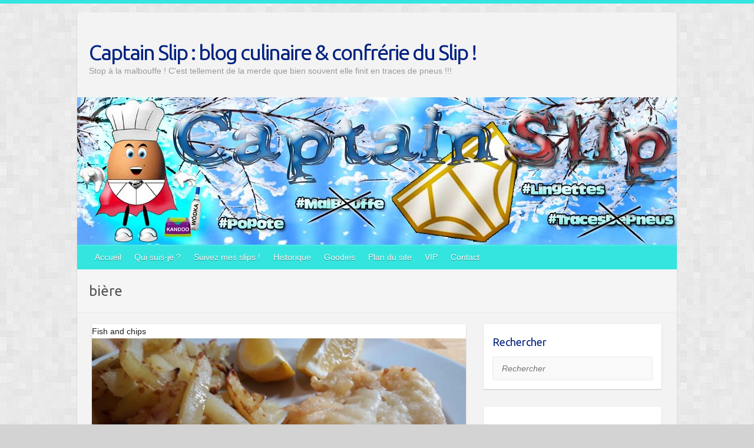

--- FILE ---
content_type: text/html; charset=UTF-8
request_url: http://captain-slip.net/tag/biere/
body_size: 14305
content:

<!DOCTYPE html>
<html lang="fr-FR">
<head>

		<link rel="profile" href="http://gmpg.org/xfn/11" />
	<link rel="pingback" href="http://captain-slip.net/xmlrpc.php" />
<title>bière &#8211; Captain Slip : blog culinaire &amp; confrérie du Slip !</title>
<meta name='robots' content='max-image-preview:large' />
<link rel='dns-prefetch' href='//fonts.googleapis.com' />
<link rel="alternate" type="application/rss+xml" title="Captain Slip : blog culinaire &amp; confrérie du Slip ! &raquo; Flux" href="http://captain-slip.net/feed/" />
<link rel="alternate" type="application/rss+xml" title="Captain Slip : blog culinaire &amp; confrérie du Slip ! &raquo; Flux des commentaires" href="http://captain-slip.net/comments/feed/" />
<link rel="alternate" type="application/rss+xml" title="Captain Slip : blog culinaire &amp; confrérie du Slip ! &raquo; Flux de l’étiquette bière" href="http://captain-slip.net/tag/biere/feed/" />
<meta charset="UTF-8" />
<meta name="viewport" content="width=device-width, initial-scale=1, maximum-scale=1">
<script type="text/javascript">
/* <![CDATA[ */
window._wpemojiSettings = {"baseUrl":"https:\/\/s.w.org\/images\/core\/emoji\/14.0.0\/72x72\/","ext":".png","svgUrl":"https:\/\/s.w.org\/images\/core\/emoji\/14.0.0\/svg\/","svgExt":".svg","source":{"concatemoji":"http:\/\/captain-slip.net\/wp-includes\/js\/wp-emoji-release.min.js?ver=6.4.7"}};
/*! This file is auto-generated */
!function(i,n){var o,s,e;function c(e){try{var t={supportTests:e,timestamp:(new Date).valueOf()};sessionStorage.setItem(o,JSON.stringify(t))}catch(e){}}function p(e,t,n){e.clearRect(0,0,e.canvas.width,e.canvas.height),e.fillText(t,0,0);var t=new Uint32Array(e.getImageData(0,0,e.canvas.width,e.canvas.height).data),r=(e.clearRect(0,0,e.canvas.width,e.canvas.height),e.fillText(n,0,0),new Uint32Array(e.getImageData(0,0,e.canvas.width,e.canvas.height).data));return t.every(function(e,t){return e===r[t]})}function u(e,t,n){switch(t){case"flag":return n(e,"\ud83c\udff3\ufe0f\u200d\u26a7\ufe0f","\ud83c\udff3\ufe0f\u200b\u26a7\ufe0f")?!1:!n(e,"\ud83c\uddfa\ud83c\uddf3","\ud83c\uddfa\u200b\ud83c\uddf3")&&!n(e,"\ud83c\udff4\udb40\udc67\udb40\udc62\udb40\udc65\udb40\udc6e\udb40\udc67\udb40\udc7f","\ud83c\udff4\u200b\udb40\udc67\u200b\udb40\udc62\u200b\udb40\udc65\u200b\udb40\udc6e\u200b\udb40\udc67\u200b\udb40\udc7f");case"emoji":return!n(e,"\ud83e\udef1\ud83c\udffb\u200d\ud83e\udef2\ud83c\udfff","\ud83e\udef1\ud83c\udffb\u200b\ud83e\udef2\ud83c\udfff")}return!1}function f(e,t,n){var r="undefined"!=typeof WorkerGlobalScope&&self instanceof WorkerGlobalScope?new OffscreenCanvas(300,150):i.createElement("canvas"),a=r.getContext("2d",{willReadFrequently:!0}),o=(a.textBaseline="top",a.font="600 32px Arial",{});return e.forEach(function(e){o[e]=t(a,e,n)}),o}function t(e){var t=i.createElement("script");t.src=e,t.defer=!0,i.head.appendChild(t)}"undefined"!=typeof Promise&&(o="wpEmojiSettingsSupports",s=["flag","emoji"],n.supports={everything:!0,everythingExceptFlag:!0},e=new Promise(function(e){i.addEventListener("DOMContentLoaded",e,{once:!0})}),new Promise(function(t){var n=function(){try{var e=JSON.parse(sessionStorage.getItem(o));if("object"==typeof e&&"number"==typeof e.timestamp&&(new Date).valueOf()<e.timestamp+604800&&"object"==typeof e.supportTests)return e.supportTests}catch(e){}return null}();if(!n){if("undefined"!=typeof Worker&&"undefined"!=typeof OffscreenCanvas&&"undefined"!=typeof URL&&URL.createObjectURL&&"undefined"!=typeof Blob)try{var e="postMessage("+f.toString()+"("+[JSON.stringify(s),u.toString(),p.toString()].join(",")+"));",r=new Blob([e],{type:"text/javascript"}),a=new Worker(URL.createObjectURL(r),{name:"wpTestEmojiSupports"});return void(a.onmessage=function(e){c(n=e.data),a.terminate(),t(n)})}catch(e){}c(n=f(s,u,p))}t(n)}).then(function(e){for(var t in e)n.supports[t]=e[t],n.supports.everything=n.supports.everything&&n.supports[t],"flag"!==t&&(n.supports.everythingExceptFlag=n.supports.everythingExceptFlag&&n.supports[t]);n.supports.everythingExceptFlag=n.supports.everythingExceptFlag&&!n.supports.flag,n.DOMReady=!1,n.readyCallback=function(){n.DOMReady=!0}}).then(function(){return e}).then(function(){var e;n.supports.everything||(n.readyCallback(),(e=n.source||{}).concatemoji?t(e.concatemoji):e.wpemoji&&e.twemoji&&(t(e.twemoji),t(e.wpemoji)))}))}((window,document),window._wpemojiSettings);
/* ]]> */
</script>
<style id='wp-emoji-styles-inline-css' type='text/css'>

	img.wp-smiley, img.emoji {
		display: inline !important;
		border: none !important;
		box-shadow: none !important;
		height: 1em !important;
		width: 1em !important;
		margin: 0 0.07em !important;
		vertical-align: -0.1em !important;
		background: none !important;
		padding: 0 !important;
	}
</style>
<link rel='stylesheet' id='wp-block-library-css' href='http://captain-slip.net/wp-includes/css/dist/block-library/style.min.css?ver=6.4.7' type='text/css' media='all' />
<style id='classic-theme-styles-inline-css' type='text/css'>
/*! This file is auto-generated */
.wp-block-button__link{color:#fff;background-color:#32373c;border-radius:9999px;box-shadow:none;text-decoration:none;padding:calc(.667em + 2px) calc(1.333em + 2px);font-size:1.125em}.wp-block-file__button{background:#32373c;color:#fff;text-decoration:none}
</style>
<style id='global-styles-inline-css' type='text/css'>
body{--wp--preset--color--black: #000000;--wp--preset--color--cyan-bluish-gray: #abb8c3;--wp--preset--color--white: #ffffff;--wp--preset--color--pale-pink: #f78da7;--wp--preset--color--vivid-red: #cf2e2e;--wp--preset--color--luminous-vivid-orange: #ff6900;--wp--preset--color--luminous-vivid-amber: #fcb900;--wp--preset--color--light-green-cyan: #7bdcb5;--wp--preset--color--vivid-green-cyan: #00d084;--wp--preset--color--pale-cyan-blue: #8ed1fc;--wp--preset--color--vivid-cyan-blue: #0693e3;--wp--preset--color--vivid-purple: #9b51e0;--wp--preset--gradient--vivid-cyan-blue-to-vivid-purple: linear-gradient(135deg,rgba(6,147,227,1) 0%,rgb(155,81,224) 100%);--wp--preset--gradient--light-green-cyan-to-vivid-green-cyan: linear-gradient(135deg,rgb(122,220,180) 0%,rgb(0,208,130) 100%);--wp--preset--gradient--luminous-vivid-amber-to-luminous-vivid-orange: linear-gradient(135deg,rgba(252,185,0,1) 0%,rgba(255,105,0,1) 100%);--wp--preset--gradient--luminous-vivid-orange-to-vivid-red: linear-gradient(135deg,rgba(255,105,0,1) 0%,rgb(207,46,46) 100%);--wp--preset--gradient--very-light-gray-to-cyan-bluish-gray: linear-gradient(135deg,rgb(238,238,238) 0%,rgb(169,184,195) 100%);--wp--preset--gradient--cool-to-warm-spectrum: linear-gradient(135deg,rgb(74,234,220) 0%,rgb(151,120,209) 20%,rgb(207,42,186) 40%,rgb(238,44,130) 60%,rgb(251,105,98) 80%,rgb(254,248,76) 100%);--wp--preset--gradient--blush-light-purple: linear-gradient(135deg,rgb(255,206,236) 0%,rgb(152,150,240) 100%);--wp--preset--gradient--blush-bordeaux: linear-gradient(135deg,rgb(254,205,165) 0%,rgb(254,45,45) 50%,rgb(107,0,62) 100%);--wp--preset--gradient--luminous-dusk: linear-gradient(135deg,rgb(255,203,112) 0%,rgb(199,81,192) 50%,rgb(65,88,208) 100%);--wp--preset--gradient--pale-ocean: linear-gradient(135deg,rgb(255,245,203) 0%,rgb(182,227,212) 50%,rgb(51,167,181) 100%);--wp--preset--gradient--electric-grass: linear-gradient(135deg,rgb(202,248,128) 0%,rgb(113,206,126) 100%);--wp--preset--gradient--midnight: linear-gradient(135deg,rgb(2,3,129) 0%,rgb(40,116,252) 100%);--wp--preset--font-size--small: 13px;--wp--preset--font-size--medium: 20px;--wp--preset--font-size--large: 36px;--wp--preset--font-size--x-large: 42px;--wp--preset--spacing--20: 0.44rem;--wp--preset--spacing--30: 0.67rem;--wp--preset--spacing--40: 1rem;--wp--preset--spacing--50: 1.5rem;--wp--preset--spacing--60: 2.25rem;--wp--preset--spacing--70: 3.38rem;--wp--preset--spacing--80: 5.06rem;--wp--preset--shadow--natural: 6px 6px 9px rgba(0, 0, 0, 0.2);--wp--preset--shadow--deep: 12px 12px 50px rgba(0, 0, 0, 0.4);--wp--preset--shadow--sharp: 6px 6px 0px rgba(0, 0, 0, 0.2);--wp--preset--shadow--outlined: 6px 6px 0px -3px rgba(255, 255, 255, 1), 6px 6px rgba(0, 0, 0, 1);--wp--preset--shadow--crisp: 6px 6px 0px rgba(0, 0, 0, 1);}:where(.is-layout-flex){gap: 0.5em;}:where(.is-layout-grid){gap: 0.5em;}body .is-layout-flow > .alignleft{float: left;margin-inline-start: 0;margin-inline-end: 2em;}body .is-layout-flow > .alignright{float: right;margin-inline-start: 2em;margin-inline-end: 0;}body .is-layout-flow > .aligncenter{margin-left: auto !important;margin-right: auto !important;}body .is-layout-constrained > .alignleft{float: left;margin-inline-start: 0;margin-inline-end: 2em;}body .is-layout-constrained > .alignright{float: right;margin-inline-start: 2em;margin-inline-end: 0;}body .is-layout-constrained > .aligncenter{margin-left: auto !important;margin-right: auto !important;}body .is-layout-constrained > :where(:not(.alignleft):not(.alignright):not(.alignfull)){max-width: var(--wp--style--global--content-size);margin-left: auto !important;margin-right: auto !important;}body .is-layout-constrained > .alignwide{max-width: var(--wp--style--global--wide-size);}body .is-layout-flex{display: flex;}body .is-layout-flex{flex-wrap: wrap;align-items: center;}body .is-layout-flex > *{margin: 0;}body .is-layout-grid{display: grid;}body .is-layout-grid > *{margin: 0;}:where(.wp-block-columns.is-layout-flex){gap: 2em;}:where(.wp-block-columns.is-layout-grid){gap: 2em;}:where(.wp-block-post-template.is-layout-flex){gap: 1.25em;}:where(.wp-block-post-template.is-layout-grid){gap: 1.25em;}.has-black-color{color: var(--wp--preset--color--black) !important;}.has-cyan-bluish-gray-color{color: var(--wp--preset--color--cyan-bluish-gray) !important;}.has-white-color{color: var(--wp--preset--color--white) !important;}.has-pale-pink-color{color: var(--wp--preset--color--pale-pink) !important;}.has-vivid-red-color{color: var(--wp--preset--color--vivid-red) !important;}.has-luminous-vivid-orange-color{color: var(--wp--preset--color--luminous-vivid-orange) !important;}.has-luminous-vivid-amber-color{color: var(--wp--preset--color--luminous-vivid-amber) !important;}.has-light-green-cyan-color{color: var(--wp--preset--color--light-green-cyan) !important;}.has-vivid-green-cyan-color{color: var(--wp--preset--color--vivid-green-cyan) !important;}.has-pale-cyan-blue-color{color: var(--wp--preset--color--pale-cyan-blue) !important;}.has-vivid-cyan-blue-color{color: var(--wp--preset--color--vivid-cyan-blue) !important;}.has-vivid-purple-color{color: var(--wp--preset--color--vivid-purple) !important;}.has-black-background-color{background-color: var(--wp--preset--color--black) !important;}.has-cyan-bluish-gray-background-color{background-color: var(--wp--preset--color--cyan-bluish-gray) !important;}.has-white-background-color{background-color: var(--wp--preset--color--white) !important;}.has-pale-pink-background-color{background-color: var(--wp--preset--color--pale-pink) !important;}.has-vivid-red-background-color{background-color: var(--wp--preset--color--vivid-red) !important;}.has-luminous-vivid-orange-background-color{background-color: var(--wp--preset--color--luminous-vivid-orange) !important;}.has-luminous-vivid-amber-background-color{background-color: var(--wp--preset--color--luminous-vivid-amber) !important;}.has-light-green-cyan-background-color{background-color: var(--wp--preset--color--light-green-cyan) !important;}.has-vivid-green-cyan-background-color{background-color: var(--wp--preset--color--vivid-green-cyan) !important;}.has-pale-cyan-blue-background-color{background-color: var(--wp--preset--color--pale-cyan-blue) !important;}.has-vivid-cyan-blue-background-color{background-color: var(--wp--preset--color--vivid-cyan-blue) !important;}.has-vivid-purple-background-color{background-color: var(--wp--preset--color--vivid-purple) !important;}.has-black-border-color{border-color: var(--wp--preset--color--black) !important;}.has-cyan-bluish-gray-border-color{border-color: var(--wp--preset--color--cyan-bluish-gray) !important;}.has-white-border-color{border-color: var(--wp--preset--color--white) !important;}.has-pale-pink-border-color{border-color: var(--wp--preset--color--pale-pink) !important;}.has-vivid-red-border-color{border-color: var(--wp--preset--color--vivid-red) !important;}.has-luminous-vivid-orange-border-color{border-color: var(--wp--preset--color--luminous-vivid-orange) !important;}.has-luminous-vivid-amber-border-color{border-color: var(--wp--preset--color--luminous-vivid-amber) !important;}.has-light-green-cyan-border-color{border-color: var(--wp--preset--color--light-green-cyan) !important;}.has-vivid-green-cyan-border-color{border-color: var(--wp--preset--color--vivid-green-cyan) !important;}.has-pale-cyan-blue-border-color{border-color: var(--wp--preset--color--pale-cyan-blue) !important;}.has-vivid-cyan-blue-border-color{border-color: var(--wp--preset--color--vivid-cyan-blue) !important;}.has-vivid-purple-border-color{border-color: var(--wp--preset--color--vivid-purple) !important;}.has-vivid-cyan-blue-to-vivid-purple-gradient-background{background: var(--wp--preset--gradient--vivid-cyan-blue-to-vivid-purple) !important;}.has-light-green-cyan-to-vivid-green-cyan-gradient-background{background: var(--wp--preset--gradient--light-green-cyan-to-vivid-green-cyan) !important;}.has-luminous-vivid-amber-to-luminous-vivid-orange-gradient-background{background: var(--wp--preset--gradient--luminous-vivid-amber-to-luminous-vivid-orange) !important;}.has-luminous-vivid-orange-to-vivid-red-gradient-background{background: var(--wp--preset--gradient--luminous-vivid-orange-to-vivid-red) !important;}.has-very-light-gray-to-cyan-bluish-gray-gradient-background{background: var(--wp--preset--gradient--very-light-gray-to-cyan-bluish-gray) !important;}.has-cool-to-warm-spectrum-gradient-background{background: var(--wp--preset--gradient--cool-to-warm-spectrum) !important;}.has-blush-light-purple-gradient-background{background: var(--wp--preset--gradient--blush-light-purple) !important;}.has-blush-bordeaux-gradient-background{background: var(--wp--preset--gradient--blush-bordeaux) !important;}.has-luminous-dusk-gradient-background{background: var(--wp--preset--gradient--luminous-dusk) !important;}.has-pale-ocean-gradient-background{background: var(--wp--preset--gradient--pale-ocean) !important;}.has-electric-grass-gradient-background{background: var(--wp--preset--gradient--electric-grass) !important;}.has-midnight-gradient-background{background: var(--wp--preset--gradient--midnight) !important;}.has-small-font-size{font-size: var(--wp--preset--font-size--small) !important;}.has-medium-font-size{font-size: var(--wp--preset--font-size--medium) !important;}.has-large-font-size{font-size: var(--wp--preset--font-size--large) !important;}.has-x-large-font-size{font-size: var(--wp--preset--font-size--x-large) !important;}
.wp-block-navigation a:where(:not(.wp-element-button)){color: inherit;}
:where(.wp-block-post-template.is-layout-flex){gap: 1.25em;}:where(.wp-block-post-template.is-layout-grid){gap: 1.25em;}
:where(.wp-block-columns.is-layout-flex){gap: 2em;}:where(.wp-block-columns.is-layout-grid){gap: 2em;}
.wp-block-pullquote{font-size: 1.5em;line-height: 1.6;}
</style>
<link rel='stylesheet' id='travelify_style-css' href='http://captain-slip.net/wp-content/themes/travelify/style.css?ver=6.4.7' type='text/css' media='all' />
<link rel='stylesheet' id='travelify_google_font_ubuntu-css' href='//fonts.googleapis.com/css?family=Ubuntu&#038;ver=6.4.7' type='text/css' media='all' />
<script type="text/javascript" src="http://captain-slip.net/wp-includes/js/jquery/jquery.min.js?ver=3.7.1" id="jquery-core-js"></script>
<script type="text/javascript" src="http://captain-slip.net/wp-includes/js/jquery/jquery-migrate.min.js?ver=3.4.1" id="jquery-migrate-js"></script>
<script type="text/javascript" src="http://captain-slip.net/wp-content/themes/travelify/library/js/functions.min.js?ver=6.4.7" id="travelify_functions-js"></script>
<link rel="https://api.w.org/" href="http://captain-slip.net/wp-json/" /><link rel="alternate" type="application/json" href="http://captain-slip.net/wp-json/wp/v2/tags/259" /><link rel="EditURI" type="application/rsd+xml" title="RSD" href="http://captain-slip.net/xmlrpc.php?rsd" />
<meta name="generator" content="WordPress 6.4.7" />
    <style type="text/css">
        a { color: #00217f; }
        #site-title a { color: #00217f; }
        #site-title a:hover, #site-title a:focus  { color: #34e5df; }
        .wrapper { background: #f3f3f3; }
        .social-icons ul li a { color: #D0D0D0; }
		#main-nav a,
		#main-nav a:hover,
		#main-nav a:focus,
		#main-nav ul li.current-menu-item a,
		#main-nav ul li.current_page_ancestor a,
		#main-nav ul li.current-menu-ancestor a,
		#main-nav ul li.current_page_item a,
		#main-nav ul li:hover > a,
		#main-nav ul li:focus-within > a { color: #ffffff; }
        .widget, article { background: #ffffff; }
        .entry-title, .entry-title a, .entry-title a:focus, h1, h2, h3, h4, h5, h6, .widget-title  { color: #00217f; }
		a:focus,
		a:active,
		a:hover,
		.tags a:hover,
		.tags a:focus,
		.custom-gallery-title a,
		.widget-title a,
		#content ul a:hover,
		#content ul a:focus,
		#content ol a:hover,
		#content ol a:focus,
		.widget ul li a:hover,
		.widget ul li a:focus,
		.entry-title a:hover,
		.entry-title a:focus,
		.entry-meta a:hover,
		.entry-meta a:focus,
		#site-generator .copyright a:hover,
		#site-generator .copyright a:focus { color: #ef9d04; }
        #main-nav { background: #34e5df; border-color: #34e5df; }
        #main-nav ul li ul, body { border-color: #34e5df; }
		#main-nav a:hover,
		#main-nav a:focus,
		#main-nav ul li.current-menu-item a,
		#main-nav ul li.current_page_ancestor a,
		#main-nav ul li.current-menu-ancestor a,
		#main-nav ul li.current_page_item a,
		#main-nav ul li:hover > a,
		#main-nav ul li:focus-within > a,
		#main-nav li:hover > a,
		#main-nav li:focus-within > a,
		#main-nav ul ul :hover > a,
		#main-nav ul ul :focus-within > a,
		#main-nav a:focus { background: #00217f; }
		#main-nav ul li ul li a:hover,
		#main-nav ul li ul li a:focus,
		#main-nav ul li ul li:hover > a,
		#main-nav ul li ul li:focus-within > a,
		#main-nav ul li.current-menu-item ul li a:hover
		#main-nav ul li.current-menu-item ul li a:focus { color: #00217f; }
        .entry-content { color: #444444; }
		input[type="reset"],
		input[type="button"],
		input[type="submit"],
		.entry-meta-bar .readmore,
		#controllers a:hover,
		#controllers a.active,
		.pagination span,
		.pagination a:hover span,
		.pagination a:focus span,
		.wp-pagenavi .current,
		.wp-pagenavi a:hover,
		.wp-pagenavi a:focus {
            background: #34e5df;
            border-color: #34e5df !important;
        }
		::selection,
		.back-to-top:focus-within a { background: #34e5df; }
        blockquote { border-color: #34e5df; }
		#controllers a:hover,
		#controllers a.active { color: #34e5df; }
		input[type="reset"]:hover,
		input[type="reset"]:focus,
		input[type="button"]:hover,
		input[type="button"]:focus,
		input[type="submit"]:hover,
		input[type="submit"]:focus,
		input[type="reset"]:active,
		input[type="button"]:active,
		input[type="submit"]:active,
		.entry-meta-bar .readmore:hover,
		.entry-meta-bar .readmore:focus,
		.entry-meta-bar .readmore:active,
		ul.default-wp-page li a:hover,
		ul.default-wp-page li a:focus,
		ul.default-wp-page li a:active {
            background: #00217f;
            border-color: #00217f;
        }
    </style>
    <style type="text/css">.recentcomments a{display:inline !important;padding:0 !important;margin:0 !important;}</style><style type="text/css" id="custom-background-css">
body.custom-background { background-color: #d3d3d3; background-image: url("http://captain-slip.net/wp-content/themes/travelify/images/background.png"); background-position: left top; background-size: auto; background-repeat: repeat; background-attachment: scroll; }
</style>
	
</head>

<body class="archive tag tag-biere tag-259 custom-background ">
			<a class="skip-link screen-reader-text" href="#content">Skip to content</a>

	<div class="wrapper">
				<header id="branding" >
				
	<div class="container clearfix">
		<div class="hgroup-wrap clearfix">
					<section class="hgroup-right">
											</section><!-- .hgroup-right -->
				<hgroup id="site-logo" class="clearfix">
												<h1 id="site-title">
								<a href="http://captain-slip.net/" title="Captain Slip : blog culinaire &amp; confrérie du Slip !" rel="home">
									Captain Slip : blog culinaire &amp; confrérie du Slip !								</a>
							</h1>
							<h2 id="site-description">Stop à la malbouffe ! C&#039;est tellement de la merde que bien souvent elle finit en traces de pneus !!!</h2>
						
				</hgroup><!-- #site-logo -->

		</div><!-- .hgroup-wrap -->
	</div><!-- .container -->
					<img src="http://captain-slip.net/wp-content/uploads/captain_slip_classique_1018x250_hiver.jpg" class="header-image" width="1018" height="250" alt="Captain Slip : blog culinaire &amp; confrérie du Slip !">
				<nav id="main-nav" class="clearfix">
					<div class="container clearfix"><ul class="root"><li id="menu-item-7472" class="menu-item menu-item-type-custom menu-item-object-custom menu-item-home menu-item-7472"><a href="http://captain-slip.net/">Accueil</a></li>
<li id="menu-item-7473" class="menu-item menu-item-type-post_type menu-item-object-page menu-item-7473"><a href="http://captain-slip.net/qui-suis-je/">Qui suis-je ?</a></li>
<li id="menu-item-7474" class="menu-item menu-item-type-post_type menu-item-object-page menu-item-7474"><a href="http://captain-slip.net/suivez-mes-slips/">Suivez mes slips !</a></li>
<li id="menu-item-7655" class="menu-item menu-item-type-post_type menu-item-object-page menu-item-7655"><a href="http://captain-slip.net/historique/">Historique</a></li>
<li id="menu-item-7475" class="menu-item menu-item-type-post_type menu-item-object-page menu-item-7475"><a href="http://captain-slip.net/goodies/">Goodies</a></li>
<li id="menu-item-7476" class="menu-item menu-item-type-post_type menu-item-object-page menu-item-7476"><a href="http://captain-slip.net/plan-du-site/">Plan du site</a></li>
<li id="menu-item-13393" class="menu-item menu-item-type-post_type menu-item-object-page menu-item-13393"><a href="http://captain-slip.net/vip/">VIP</a></li>
<li id="menu-item-7477" class="menu-item menu-item-type-post_type menu-item-object-page menu-item-7477"><a href="http://captain-slip.net/contact/">Contact</a></li>
</ul></div><!-- .container -->
					</nav><!-- #main-nav -->					<div class="page-title-wrap">
	    		<div class="container clearfix">
	    							   <h3 class="page-title">bière</h3><!-- .page-title -->
				</div>
	    	</div>
	   		</header>
		
				<div id="main" class="container clearfix">

<div id="container">
	

<div id="primary" class="no-margin-left">
   <div id="content">	<section id="post-12733" class="post-12733 post type-post status-publish format-standard has-post-thumbnail hentry category-plats category-poissons category-recettes tag-biere tag-cabillaud tag-citron tag-farine tag-huile-vegetale tag-oeuf tag-pomme-de-terre">
		<article>

			
  			
  			
			Fish and chips<figure class="post-featured-image"><a href="http://captain-slip.net/fish-and-chips/" title=""><img width="670" height="300" src="http://captain-slip.net/wp-content/uploads/fish-and-chips-2-670x300.jpg" class="attachment-featured size-featured wp-post-image" alt="Fish and chips" title="Fish and chips" decoding="async" fetchpriority="high" /></a></figure>			<header class="entry-header">
    			<h2 class="entry-title">
    				<a href="http://captain-slip.net/fish-and-chips/" title="Fish and chips">Fish and chips</a>
    			</h2><!-- .entry-title -->
  			</header>

  			<div class="entry-content clearfix">
    			<p>Pour changer, voici une recette anglaise&#8230;</p>
  			</div>

  			
  			
  			<div class="entry-meta-bar clearfix">
    			<div class="entry-meta">
	    				<span class="byline"> <span class="author vcard"><a class="url fn n" href="http://captain-slip.net/author/admin/">Captain Slip</a></span></span><span class="posted-on"><a href="http://captain-slip.net/fish-and-chips/" rel="bookmark"><time class="entry-date published updated" datetime="2020-04-09T19:24:06+01:00">9 avril 2020</time></a></span>	    					             		<span class="category"><a href="http://captain-slip.net/category/recettes/plats/" rel="category tag">Plats</a>, <a href="http://captain-slip.net/category/recettes/poissons/" rel="category tag">Poissons</a>, <a href="http://captain-slip.net/category/recettes/" rel="category tag">Recettes culinaires</a></span>
	             		    					             		<span class="comments"><a href="http://captain-slip.net/fish-and-chips/#respond">Aucun Commentaire</a></span>
	             	    			</div><!-- .entry-meta -->
    			Fish and chips<a class="readmore" href="http://captain-slip.net/fish-and-chips/" title="">Plus de détails</a>    		</div>

    		
		</article>
	</section>
	<section id="post-10784" class="post-10784 post type-post status-publish format-standard has-post-thumbnail hentry category-plats tag-ail tag-biere tag-moules tag-persil tag-sauce-pimentee tag-tomate">
		<article>

			
  			
  			
			Moules à la bière, sauce pimentée<figure class="post-featured-image"><a href="http://captain-slip.net/moules-a-la-biere-sauce-pimentee/" title=""><img width="670" height="300" src="http://captain-slip.net/wp-content/uploads/moules-à-la-bière-sauce-pimentée-670x300.jpg" class="attachment-featured size-featured wp-post-image" alt="Moules à la bière, sauce pimentée" title="Moules à la bière, sauce pimentée" decoding="async" /></a></figure>			<header class="entry-header">
    			<h2 class="entry-title">
    				<a href="http://captain-slip.net/moules-a-la-biere-sauce-pimentee/" title="Moules à la bière, sauce pimentée">Moules à la bière, sauce pimentée</a>
    			</h2><!-- .entry-title -->
  			</header>

  			<div class="entry-content clearfix">
    			<p>Tout est dit dans l&#39;image. Cette fois-ci, il s&#39;agit d&#39;une recette de moules&#8230; &agrave; la bi&egrave;re !</p>
  			</div>

  			
  			
  			<div class="entry-meta-bar clearfix">
    			<div class="entry-meta">
	    				<span class="byline"> <span class="author vcard"><a class="url fn n" href="http://captain-slip.net/author/admin/">Captain Slip</a></span></span><span class="posted-on"><a href="http://captain-slip.net/moules-a-la-biere-sauce-pimentee/" rel="bookmark"><time class="entry-date published updated" datetime="2017-12-28T19:07:48+01:00">28 décembre 2017</time></a></span>	    					             		<span class="category"><a href="http://captain-slip.net/category/recettes/plats/" rel="category tag">Plats</a></span>
	             		    					             		<span class="comments"><a href="http://captain-slip.net/moules-a-la-biere-sauce-pimentee/#respond">Aucun Commentaire</a></span>
	             	    			</div><!-- .entry-meta -->
    			Moules à la bière, sauce pimentée<a class="readmore" href="http://captain-slip.net/moules-a-la-biere-sauce-pimentee/" title="">Plus de détails</a>    		</div>

    		
		</article>
	</section>
	<section id="post-8845" class="post-8845 post type-post status-publish format-standard has-post-thumbnail hentry category-plats category-recettes tag-allumettes-de-jambon tag-biere tag-brabanconne tag-creme-fraiche tag-endive tag-huile-dolive tag-oeuf tag-oignon tag-poelee">
		<article>

			
  			
  			
			Poêlée d&rsquo;endives à la brabançonne<figure class="post-featured-image"><a href="http://captain-slip.net/poelee-dendives-a-la-brabanconne/" title=""><img width="670" height="300" src="http://captain-slip.net/wp-content/uploads/poêlée-dendives-à-la-brabançonne-670x300.jpg" class="attachment-featured size-featured wp-post-image" alt="Poêlée d&rsquo;endives à la brabançonne" title="Poêlée d&rsquo;endives à la brabançonne" decoding="async" /></a></figure>			<header class="entry-header">
    			<h2 class="entry-title">
    				<a href="http://captain-slip.net/poelee-dendives-a-la-brabanconne/" title="Poêlée d&rsquo;endives à la brabançonne">Poêlée d&rsquo;endives à la brabançonne</a>
    			</h2><!-- .entry-title -->
  			</header>

  			<div class="entry-content clearfix">
    			<p>Cette po&ecirc;l&eacute;e&nbsp;braban&ccedil;onne (nom donn&eacute; &agrave; l&#39;hymne national de la Belgique) est sans surprise cuite &agrave; la bi&egrave;re, ce qui lui donne un go&ucirc;t particuli&egrave;rement int&eacute;ressant&#8230;</p>
  			</div>

  			
  			
  			<div class="entry-meta-bar clearfix">
    			<div class="entry-meta">
	    				<span class="byline"> <span class="author vcard"><a class="url fn n" href="http://captain-slip.net/author/admin/">Captain Slip</a></span></span><span class="posted-on"><a href="http://captain-slip.net/poelee-dendives-a-la-brabanconne/" rel="bookmark"><time class="entry-date published" datetime="2015-09-06T12:59:52+01:00">6 septembre 2015</time><time class="updated" datetime="2015-09-06T15:55:22+01:00">6 septembre 2015</time></a></span>	    					             		<span class="category"><a href="http://captain-slip.net/category/recettes/plats/" rel="category tag">Plats</a>, <a href="http://captain-slip.net/category/recettes/" rel="category tag">Recettes culinaires</a></span>
	             		    					             		<span class="comments"><a href="http://captain-slip.net/poelee-dendives-a-la-brabanconne/#respond">Aucun Commentaire</a></span>
	             	    			</div><!-- .entry-meta -->
    			Poêlée d&rsquo;endives à la brabançonne<a class="readmore" href="http://captain-slip.net/poelee-dendives-a-la-brabanconne/" title="">Plus de détails</a>    		</div>

    		
		</article>
	</section>
	<section id="post-8062" class="post-8062 post type-post status-publish format-standard has-post-thumbnail hentry category-entrees category-recettes tag-biere tag-creme-fraiche tag-maroilles tag-noix-de-muscade tag-oeuf tag-pate-feuilletee tag-tarte">
		<article>

			
  			
  			
			Tarte au maroilles<figure class="post-featured-image"><a href="http://captain-slip.net/tarte-au-maroilles/" title=""><img width="670" height="300" src="http://captain-slip.net/wp-content/uploads/tarte-au-maroilles-670x300.jpg" class="attachment-featured size-featured wp-post-image" alt="Tarte au maroilles" title="Tarte au maroilles" decoding="async" loading="lazy" /></a></figure>			<header class="entry-header">
    			<h2 class="entry-title">
    				<a href="http://captain-slip.net/tarte-au-maroilles/" title="Tarte au maroilles">Tarte au maroilles</a>
    			</h2><!-- .entry-title -->
  			</header>

  			<div class="entry-content clearfix">
    			<p>On ne peut pas dire que la tarte au maroilles soit un plat di&eacute;t&eacute;tique mais putain, que c&#39;est bon ! Et en prime, cette recette est d&#39;une simplicit&eacute; extr&ecirc;me !</p>
  			</div>

  			
  			
  			<div class="entry-meta-bar clearfix">
    			<div class="entry-meta">
	    				<span class="byline"> <span class="author vcard"><a class="url fn n" href="http://captain-slip.net/author/admin/">Captain Slip</a></span></span><span class="posted-on"><a href="http://captain-slip.net/tarte-au-maroilles/" rel="bookmark"><time class="entry-date published updated" datetime="2015-02-23T18:47:48+01:00">23 février 2015</time></a></span>	    					             		<span class="category"><a href="http://captain-slip.net/category/recettes/entrees/" rel="category tag">Entrées</a>, <a href="http://captain-slip.net/category/recettes/" rel="category tag">Recettes culinaires</a></span>
	             		    					             		<span class="comments"><a href="http://captain-slip.net/tarte-au-maroilles/#respond">Aucun Commentaire</a></span>
	             	    			</div><!-- .entry-meta -->
    			Tarte au maroilles<a class="readmore" href="http://captain-slip.net/tarte-au-maroilles/" title="">Plus de détails</a>    		</div>

    		
		</article>
	</section>
	<section id="post-8032" class="post-8032 post type-post status-publish format-standard has-post-thumbnail hentry category-plats category-recettes tag-beurre tag-biere tag-cheddar tag-creme-fraiche tag-etchebest tag-farine tag-jambon-a-los tag-lait tag-maroilles tag-moutarde tag-noix-de-muscade tag-oeuf tag-pain-complet tag-welsh">
		<article>

			
  			
  			
			Welsh revisité<figure class="post-featured-image"><a href="http://captain-slip.net/welsh-revisite/" title=""><img width="670" height="300" src="http://captain-slip.net/wp-content/uploads/welsh-etchebest-670x300.jpg" class="attachment-featured size-featured wp-post-image" alt="Welsh revisité" title="Welsh revisité" decoding="async" loading="lazy" /></a></figure>			<header class="entry-header">
    			<h2 class="entry-title">
    				<a href="http://captain-slip.net/welsh-revisite/" title="Welsh revisité">Welsh revisité</a>
    			</h2><!-- .entry-title -->
  			</header>

  			<div class="entry-content clearfix">
    			<p>En parcourant la Toile, j&#39;ai d&eacute;couvert que le welsh avait &eacute;t&eacute; revisit&eacute; par le c&eacute;l&egrave;bre cuisinier Etchebest. Bien entendu, j&#39;ai imm&eacute;diatement voulu tester sa recette. Malheureusement, celles diffus&eacute;es sur internet diff&egrave;rent toutes !&nbsp;Vous imaginez&nbsp;ma d&eacute;ception&#8230; J&#39;ai donc pers&eacute;v&eacute;r&eacute; en tentant&hellip; </p>
  			</div>

  			
  			
  			<div class="entry-meta-bar clearfix">
    			<div class="entry-meta">
	    				<span class="byline"> <span class="author vcard"><a class="url fn n" href="http://captain-slip.net/author/admin/">Captain Slip</a></span></span><span class="posted-on"><a href="http://captain-slip.net/welsh-revisite/" rel="bookmark"><time class="entry-date published" datetime="2015-02-16T19:02:19+01:00">16 février 2015</time><time class="updated" datetime="2015-03-15T08:49:31+01:00">15 mars 2015</time></a></span>	    					             		<span class="category"><a href="http://captain-slip.net/category/recettes/plats/" rel="category tag">Plats</a>, <a href="http://captain-slip.net/category/recettes/" rel="category tag">Recettes culinaires</a></span>
	             		    					             		<span class="comments"><a href="http://captain-slip.net/welsh-revisite/#respond">Aucun Commentaire</a></span>
	             	    			</div><!-- .entry-meta -->
    			Welsh revisité<a class="readmore" href="http://captain-slip.net/welsh-revisite/" title="">Plus de détails</a>    		</div>

    		
		</article>
	</section>
	<section id="post-7882" class="post-7882 post type-post status-publish format-standard has-post-thumbnail hentry category-plats category-recettes tag-beurre tag-biere tag-boeuf tag-carbonade tag-carotte tag-cassonade tag-farine tag-laurier tag-moutarde tag-oignon tag-pain-depice tag-persil tag-thym tag-vinaigre-basalmique">
		<article>

			
  			
  			
			Carbonade flamande<figure class="post-featured-image"><a href="http://captain-slip.net/carbonade-flamande/" title=""><img width="670" height="300" src="http://captain-slip.net/wp-content/uploads/carbonade-flamande-670x300.jpg" class="attachment-featured size-featured wp-post-image" alt="Carbonade flamande" title="Carbonade flamande" decoding="async" loading="lazy" /></a></figure>			<header class="entry-header">
    			<h2 class="entry-title">
    				<a href="http://captain-slip.net/carbonade-flamande/" title="Carbonade flamande">Carbonade flamande</a>
    			</h2><!-- .entry-title -->
  			</header>

  			<div class="entry-content clearfix">
    			<p>C&#39;est dans le nord de la France et en Belgique que j&#39;ai d&eacute;couvert et savour&eacute;&nbsp;ce plat, cousin du boeuf bourguignon. Depuis longtemps, je comptais r&eacute;aliser&nbsp;cette recette.&nbsp;C&#39;est d&eacute;sormais chose faite&#8230;</p>
  			</div>

  			
  			
  			<div class="entry-meta-bar clearfix">
    			<div class="entry-meta">
	    				<span class="byline"> <span class="author vcard"><a class="url fn n" href="http://captain-slip.net/author/admin/">Captain Slip</a></span></span><span class="posted-on"><a href="http://captain-slip.net/carbonade-flamande/" rel="bookmark"><time class="entry-date published" datetime="2014-12-15T18:56:29+01:00">15 décembre 2014</time><time class="updated" datetime="2015-06-09T22:18:48+01:00">9 juin 2015</time></a></span>	    					             		<span class="category"><a href="http://captain-slip.net/category/recettes/plats/" rel="category tag">Plats</a>, <a href="http://captain-slip.net/category/recettes/" rel="category tag">Recettes culinaires</a></span>
	             		    					             		<span class="comments"><a href="http://captain-slip.net/carbonade-flamande/#respond">Aucun Commentaire</a></span>
	             	    			</div><!-- .entry-meta -->
    			Carbonade flamande<a class="readmore" href="http://captain-slip.net/carbonade-flamande/" title="">Plus de détails</a>    		</div>

    		
		</article>
	</section>
</div><!-- #content --></div><!-- #primary -->


<div id="secondary">
	

<aside id="search-19" class="widget widget_search"><h3 class="widget-title">Rechercher</h3>	<form action="http://captain-slip.net/" class="searchform clearfix" method="get">
		<label class="assistive-text" for="s">Rechercher</label>
		<input type="text" placeholder="Rechercher" class="s field" name="s">
	</form></aside><aside id="block-44" class="widget widget_block"></aside><aside id="text-46" class="widget widget_text"><h3 class="widget-title">Rejoignez la confrérie du Slip !</h3>			<div class="textwidget"><p style="text-align: center;"><a href="http://captain-slip.net/qui-suis-je/"><img src="http://captain-slip.net/wp-content/uploads/confrerie_du_slip.png" alt="Image" onmouseover="javascript:this.src='http://captain-slip.net/wp-content/uploads/go.png';" onmouseout="javascript:this.src='http://captain-slip.net/wp-content/uploads/confrerie_du_slip.png';" /></a></p>

</div>
		</aside><aside id="recent-comments-45" class="widget widget_recent_comments"><h3 class="widget-title">Commentaires récents</h3><ul id="recentcomments"><li class="recentcomments"><span class="comment-author-link">Oui</span> dans <a href="http://captain-slip.net/qui-suis-je/#comment-859">Qui suis-je ?</a></li><li class="recentcomments"><span class="comment-author-link">Nadège PELLAT-VILLIERS</span> dans <a href="http://captain-slip.net/jambon-sauce-madere/#comment-834">Jambon sauce madère</a></li><li class="recentcomments"><span class="comment-author-link">bison bourré</span> dans <a href="http://captain-slip.net/galette-des-rois-au-chocolat/#comment-818">Galette des rois au chocolat</a></li><li class="recentcomments"><span class="comment-author-link">Krucker</span> dans <a href="http://captain-slip.net/salade-de-boeuf-cuit/#comment-811">Salade de boeuf cuit</a></li><li class="recentcomments"><span class="comment-author-link"><a href="https://www.lacuisinedewattoote.fr/" class="url" rel="ugc external nofollow">wattoote</a></span> dans <a href="http://captain-slip.net/gratin-de-gnocchis/#comment-801">Gratin de gnocchis</a></li></ul></aside><aside id="categories-44" class="widget widget_categories"><h3 class="widget-title">Catégories</h3>
			<ul>
					<li class="cat-item cat-item-515"><a href="http://captain-slip.net/category/captain-slip-2/">Captain Slip</a> (6)
</li>
	<li class="cat-item cat-item-1156"><a href="http://captain-slip.net/category/coups-de-coeur/">Coups de coeur</a> (10)
</li>
	<li class="cat-item cat-item-1160"><a href="http://captain-slip.net/category/diy/">DIY</a> (13)
<ul class='children'>
	<li class="cat-item cat-item-720"><a href="http://captain-slip.net/category/diy/cosmetiques/">Cosmétiques</a> (9)
</li>
	<li class="cat-item cat-item-740"><a href="http://captain-slip.net/category/diy/produits-menagers/">Produits ménagers</a> (4)
</li>
	<li class="cat-item cat-item-509"><a href="http://captain-slip.net/category/diy/tests/">Tests</a> (5)
</li>
</ul>
</li>
	<li class="cat-item cat-item-2"><a href="http://captain-slip.net/category/recettes/">Recettes culinaires</a> (297)
<ul class='children'>
	<li class="cat-item cat-item-571"><a href="http://captain-slip.net/category/recettes/aperos/">Apéros</a> (46)
</li>
	<li class="cat-item cat-item-1107"><a href="http://captain-slip.net/category/recettes/astuces/">Astuces</a> (1)
</li>
	<li class="cat-item cat-item-1133"><a href="http://captain-slip.net/category/recettes/barbecue/">Barbecue</a> (3)
</li>
	<li class="cat-item cat-item-505"><a href="http://captain-slip.net/category/recettes/boissons/">Boissons</a> (24)
</li>
	<li class="cat-item cat-item-785"><a href="http://captain-slip.net/category/recettes/brunch/">Brunch</a> (22)
</li>
	<li class="cat-item cat-item-772"><a href="http://captain-slip.net/category/recettes/defis-culinaires/">Défis culinaires</a> (6)
</li>
	<li class="cat-item cat-item-506"><a href="http://captain-slip.net/category/recettes/desserts/">Desserts</a> (38)
</li>
	<li class="cat-item cat-item-507"><a href="http://captain-slip.net/category/recettes/entrees/">Entrées</a> (39)
</li>
	<li class="cat-item cat-item-514"><a href="http://captain-slip.net/category/recettes/fromages/">Fromages</a> (7)
</li>
	<li class="cat-item cat-item-1113"><a href="http://captain-slip.net/category/recettes/gouters/">Goûters</a> (5)
</li>
	<li class="cat-item cat-item-984"><a href="http://captain-slip.net/category/recettes/healthy/">Healthy</a> (23)
</li>
	<li class="cat-item cat-item-1143"><a href="http://captain-slip.net/category/recettes/pates/">Pâtes</a> (4)
</li>
	<li class="cat-item cat-item-1058"><a href="http://captain-slip.net/category/recettes/petit-dejeuner/">Petit déjeuner</a> (3)
</li>
	<li class="cat-item cat-item-508"><a href="http://captain-slip.net/category/recettes/plats/">Plats</a> (150)
</li>
	<li class="cat-item cat-item-1136"><a href="http://captain-slip.net/category/recettes/poissons/">Poissons</a> (2)
</li>
	<li class="cat-item cat-item-773"><a href="http://captain-slip.net/category/recettes/salades/">Salades</a> (14)
</li>
	<li class="cat-item cat-item-847"><a href="http://captain-slip.net/category/recettes/sauces/">Sauces</a> (2)
</li>
	<li class="cat-item cat-item-730"><a href="http://captain-slip.net/category/recettes/soupes/">Soupes</a> (2)
</li>
	<li class="cat-item cat-item-1162"><a href="http://captain-slip.net/category/recettes/tartes-quiches/">Tartes &amp; quiches</a> (1)
</li>
	<li class="cat-item cat-item-510"><a href="http://captain-slip.net/category/recettes/ustensiles-et-astuces/">Ustensiles &amp; astuces</a> (5)
</li>
</ul>
</li>
	<li class="cat-item cat-item-7"><a href="http://captain-slip.net/category/slip/">Slip</a> (6)
</li>
			</ul>

			</aside><aside id="archives-38" class="widget widget_archive"><h3 class="widget-title">Archives</h3>		<label class="screen-reader-text" for="archives-dropdown-38">Archives</label>
		<select id="archives-dropdown-38" name="archive-dropdown">
			
			<option value="">Sélectionner un mois</option>
				<option value='http://captain-slip.net/2022/02/'> février 2022 &nbsp;(2)</option>
	<option value='http://captain-slip.net/2022/01/'> janvier 2022 &nbsp;(5)</option>
	<option value='http://captain-slip.net/2021/11/'> novembre 2021 &nbsp;(2)</option>
	<option value='http://captain-slip.net/2021/10/'> octobre 2021 &nbsp;(1)</option>
	<option value='http://captain-slip.net/2021/08/'> août 2021 &nbsp;(4)</option>
	<option value='http://captain-slip.net/2021/07/'> juillet 2021 &nbsp;(2)</option>
	<option value='http://captain-slip.net/2021/05/'> mai 2021 &nbsp;(3)</option>
	<option value='http://captain-slip.net/2021/04/'> avril 2021 &nbsp;(4)</option>
	<option value='http://captain-slip.net/2021/02/'> février 2021 &nbsp;(7)</option>
	<option value='http://captain-slip.net/2021/01/'> janvier 2021 &nbsp;(3)</option>
	<option value='http://captain-slip.net/2020/12/'> décembre 2020 &nbsp;(3)</option>
	<option value='http://captain-slip.net/2020/11/'> novembre 2020 &nbsp;(2)</option>
	<option value='http://captain-slip.net/2020/10/'> octobre 2020 &nbsp;(1)</option>
	<option value='http://captain-slip.net/2020/09/'> septembre 2020 &nbsp;(6)</option>
	<option value='http://captain-slip.net/2020/08/'> août 2020 &nbsp;(6)</option>
	<option value='http://captain-slip.net/2020/07/'> juillet 2020 &nbsp;(5)</option>
	<option value='http://captain-slip.net/2020/05/'> mai 2020 &nbsp;(1)</option>
	<option value='http://captain-slip.net/2020/04/'> avril 2020 &nbsp;(6)</option>
	<option value='http://captain-slip.net/2020/03/'> mars 2020 &nbsp;(4)</option>
	<option value='http://captain-slip.net/2020/02/'> février 2020 &nbsp;(3)</option>
	<option value='http://captain-slip.net/2020/01/'> janvier 2020 &nbsp;(3)</option>
	<option value='http://captain-slip.net/2019/12/'> décembre 2019 &nbsp;(3)</option>
	<option value='http://captain-slip.net/2019/11/'> novembre 2019 &nbsp;(6)</option>
	<option value='http://captain-slip.net/2019/10/'> octobre 2019 &nbsp;(5)</option>
	<option value='http://captain-slip.net/2019/09/'> septembre 2019 &nbsp;(6)</option>
	<option value='http://captain-slip.net/2019/08/'> août 2019 &nbsp;(4)</option>
	<option value='http://captain-slip.net/2019/07/'> juillet 2019 &nbsp;(3)</option>
	<option value='http://captain-slip.net/2019/06/'> juin 2019 &nbsp;(10)</option>
	<option value='http://captain-slip.net/2019/05/'> mai 2019 &nbsp;(4)</option>
	<option value='http://captain-slip.net/2019/04/'> avril 2019 &nbsp;(6)</option>
	<option value='http://captain-slip.net/2019/03/'> mars 2019 &nbsp;(9)</option>
	<option value='http://captain-slip.net/2019/02/'> février 2019 &nbsp;(4)</option>
	<option value='http://captain-slip.net/2019/01/'> janvier 2019 &nbsp;(4)</option>
	<option value='http://captain-slip.net/2018/12/'> décembre 2018 &nbsp;(5)</option>
	<option value='http://captain-slip.net/2018/11/'> novembre 2018 &nbsp;(5)</option>
	<option value='http://captain-slip.net/2018/10/'> octobre 2018 &nbsp;(1)</option>
	<option value='http://captain-slip.net/2018/09/'> septembre 2018 &nbsp;(5)</option>
	<option value='http://captain-slip.net/2018/06/'> juin 2018 &nbsp;(5)</option>
	<option value='http://captain-slip.net/2018/01/'> janvier 2018 &nbsp;(2)</option>
	<option value='http://captain-slip.net/2017/12/'> décembre 2017 &nbsp;(7)</option>
	<option value='http://captain-slip.net/2017/11/'> novembre 2017 &nbsp;(2)</option>
	<option value='http://captain-slip.net/2017/10/'> octobre 2017 &nbsp;(4)</option>
	<option value='http://captain-slip.net/2017/09/'> septembre 2017 &nbsp;(5)</option>
	<option value='http://captain-slip.net/2017/08/'> août 2017 &nbsp;(1)</option>
	<option value='http://captain-slip.net/2017/07/'> juillet 2017 &nbsp;(5)</option>
	<option value='http://captain-slip.net/2017/06/'> juin 2017 &nbsp;(1)</option>
	<option value='http://captain-slip.net/2017/05/'> mai 2017 &nbsp;(7)</option>
	<option value='http://captain-slip.net/2017/04/'> avril 2017 &nbsp;(3)</option>
	<option value='http://captain-slip.net/2017/03/'> mars 2017 &nbsp;(4)</option>
	<option value='http://captain-slip.net/2017/01/'> janvier 2017 &nbsp;(1)</option>
	<option value='http://captain-slip.net/2016/12/'> décembre 2016 &nbsp;(4)</option>
	<option value='http://captain-slip.net/2016/11/'> novembre 2016 &nbsp;(2)</option>
	<option value='http://captain-slip.net/2016/10/'> octobre 2016 &nbsp;(5)</option>
	<option value='http://captain-slip.net/2016/09/'> septembre 2016 &nbsp;(1)</option>
	<option value='http://captain-slip.net/2016/08/'> août 2016 &nbsp;(5)</option>
	<option value='http://captain-slip.net/2016/07/'> juillet 2016 &nbsp;(1)</option>
	<option value='http://captain-slip.net/2016/06/'> juin 2016 &nbsp;(6)</option>
	<option value='http://captain-slip.net/2016/05/'> mai 2016 &nbsp;(5)</option>
	<option value='http://captain-slip.net/2016/04/'> avril 2016 &nbsp;(2)</option>
	<option value='http://captain-slip.net/2016/03/'> mars 2016 &nbsp;(5)</option>
	<option value='http://captain-slip.net/2016/02/'> février 2016 &nbsp;(1)</option>
	<option value='http://captain-slip.net/2016/01/'> janvier 2016 &nbsp;(4)</option>
	<option value='http://captain-slip.net/2015/12/'> décembre 2015 &nbsp;(4)</option>
	<option value='http://captain-slip.net/2015/11/'> novembre 2015 &nbsp;(2)</option>
	<option value='http://captain-slip.net/2015/10/'> octobre 2015 &nbsp;(2)</option>
	<option value='http://captain-slip.net/2015/09/'> septembre 2015 &nbsp;(4)</option>
	<option value='http://captain-slip.net/2015/08/'> août 2015 &nbsp;(8)</option>
	<option value='http://captain-slip.net/2015/07/'> juillet 2015 &nbsp;(10)</option>
	<option value='http://captain-slip.net/2015/06/'> juin 2015 &nbsp;(3)</option>
	<option value='http://captain-slip.net/2015/05/'> mai 2015 &nbsp;(5)</option>
	<option value='http://captain-slip.net/2015/04/'> avril 2015 &nbsp;(6)</option>
	<option value='http://captain-slip.net/2015/03/'> mars 2015 &nbsp;(2)</option>
	<option value='http://captain-slip.net/2015/02/'> février 2015 &nbsp;(4)</option>
	<option value='http://captain-slip.net/2015/01/'> janvier 2015 &nbsp;(4)</option>
	<option value='http://captain-slip.net/2014/12/'> décembre 2014 &nbsp;(5)</option>
	<option value='http://captain-slip.net/2014/11/'> novembre 2014 &nbsp;(1)</option>
	<option value='http://captain-slip.net/2014/08/'> août 2014 &nbsp;(2)</option>
	<option value='http://captain-slip.net/2014/04/'> avril 2014 &nbsp;(2)</option>
	<option value='http://captain-slip.net/2014/03/'> mars 2014 &nbsp;(2)</option>
	<option value='http://captain-slip.net/2014/01/'> janvier 2014 &nbsp;(1)</option>
	<option value='http://captain-slip.net/2013/11/'> novembre 2013 &nbsp;(1)</option>
	<option value='http://captain-slip.net/2013/05/'> mai 2013 &nbsp;(1)</option>
	<option value='http://captain-slip.net/2011/08/'> août 2011 &nbsp;(1)</option>
	<option value='http://captain-slip.net/2011/02/'> février 2011 &nbsp;(1)</option>

		</select>

			<script type="text/javascript">
/* <![CDATA[ */

(function() {
	var dropdown = document.getElementById( "archives-dropdown-38" );
	function onSelectChange() {
		if ( dropdown.options[ dropdown.selectedIndex ].value !== '' ) {
			document.location.href = this.options[ this.selectedIndex ].value;
		}
	}
	dropdown.onchange = onSelectChange;
})();

/* ]]> */
</script>
</aside><aside id="tag_cloud-36" class="widget widget_tag_cloud"><h3 class="widget-title">Nuage de mots-clés</h3><div class="tagcloud"><a href="http://captain-slip.net/tag/ail/" class="tag-cloud-link tag-link-305 tag-link-position-1" style="font-size: 19.518987341772pt;" aria-label="ail (56 éléments)">ail</a>
<a href="http://captain-slip.net/tag/avocat/" class="tag-cloud-link tag-link-284 tag-link-position-2" style="font-size: 11.012658227848pt;" aria-label="avocat (18 éléments)">avocat</a>
<a href="http://captain-slip.net/tag/basilic/" class="tag-cloud-link tag-link-381 tag-link-position-3" style="font-size: 13.670886075949pt;" aria-label="basilic (26 éléments)">basilic</a>
<a href="http://captain-slip.net/tag/beurre/" class="tag-cloud-link tag-link-543 tag-link-position-4" style="font-size: 18.632911392405pt;" aria-label="beurre (50 éléments)">beurre</a>
<a href="http://captain-slip.net/tag/bio/" class="tag-cloud-link tag-link-377 tag-link-position-5" style="font-size: 10.658227848101pt;" aria-label="bio (17 éléments)">bio</a>
<a href="http://captain-slip.net/tag/cassonade/" class="tag-cloud-link tag-link-559 tag-link-position-6" style="font-size: 9.5949367088608pt;" aria-label="cassonade (15 éléments)">cassonade</a>
<a href="http://captain-slip.net/tag/chorizo/" class="tag-cloud-link tag-link-187 tag-link-position-7" style="font-size: 9.2405063291139pt;" aria-label="chorizo (14 éléments)">chorizo</a>
<a href="http://captain-slip.net/tag/citron/" class="tag-cloud-link tag-link-45 tag-link-position-8" style="font-size: 14.556962025316pt;" aria-label="citron (29 éléments)">citron</a>
<a href="http://captain-slip.net/tag/coriandre/" class="tag-cloud-link tag-link-718 tag-link-position-9" style="font-size: 8pt;" aria-label="coriandre (12 éléments)">coriandre</a>
<a href="http://captain-slip.net/tag/courgette/" class="tag-cloud-link tag-link-340 tag-link-position-10" style="font-size: 12.075949367089pt;" aria-label="courgette (21 éléments)">courgette</a>
<a href="http://captain-slip.net/tag/creme-fraiche/" class="tag-cloud-link tag-link-368 tag-link-position-11" style="font-size: 15.620253164557pt;" aria-label="crème fraîche (34 éléments)">crème fraîche</a>
<a href="http://captain-slip.net/tag/creme-liquide/" class="tag-cloud-link tag-link-565 tag-link-position-12" style="font-size: 16.329113924051pt;" aria-label="crème liquide (37 éléments)">crème liquide</a>
<a href="http://captain-slip.net/tag/curry/" class="tag-cloud-link tag-link-641 tag-link-position-13" style="font-size: 9.5949367088608pt;" aria-label="curry (15 éléments)">curry</a>
<a href="http://captain-slip.net/tag/eau/" class="tag-cloud-link tag-link-732 tag-link-position-14" style="font-size: 11.367088607595pt;" aria-label="eau (19 éléments)">eau</a>
<a href="http://captain-slip.net/tag/farine/" class="tag-cloud-link tag-link-552 tag-link-position-15" style="font-size: 16.506329113924pt;" aria-label="farine (38 éléments)">farine</a>
<a href="http://captain-slip.net/tag/gruyere-rape/" class="tag-cloud-link tag-link-569 tag-link-position-16" style="font-size: 16.151898734177pt;" aria-label="gruyère râpé (36 éléments)">gruyère râpé</a>
<a href="http://captain-slip.net/tag/healthy/" class="tag-cloud-link tag-link-1056 tag-link-position-17" style="font-size: 9.2405063291139pt;" aria-label="healthy (14 éléments)">healthy</a>
<a href="http://captain-slip.net/tag/herbes-de-provence/" class="tag-cloud-link tag-link-541 tag-link-position-18" style="font-size: 9.2405063291139pt;" aria-label="herbes de provence (14 éléments)">herbes de provence</a>
<a href="http://captain-slip.net/tag/huile-dolive/" class="tag-cloud-link tag-link-382 tag-link-position-19" style="font-size: 22pt;" aria-label="huile d&#039;olive (78 éléments)">huile d&#039;olive</a>
<a href="http://captain-slip.net/tag/jambon/" class="tag-cloud-link tag-link-108 tag-link-position-20" style="font-size: 11.721518987342pt;" aria-label="jambon (20 éléments)">jambon</a>
<a href="http://captain-slip.net/tag/jambon-a-los/" class="tag-cloud-link tag-link-576 tag-link-position-21" style="font-size: 8.7088607594937pt;" aria-label="jambon à l&#039;os (13 éléments)">jambon à l&#039;os</a>
<a href="http://captain-slip.net/tag/jus-de-citron/" class="tag-cloud-link tag-link-664 tag-link-position-22" style="font-size: 10.658227848101pt;" aria-label="jus de citron (17 éléments)">jus de citron</a>
<a href="http://captain-slip.net/tag/lait/" class="tag-cloud-link tag-link-553 tag-link-position-23" style="font-size: 15.088607594937pt;" aria-label="lait (31 éléments)">lait</a>
<a href="http://captain-slip.net/tag/menthe/" class="tag-cloud-link tag-link-240 tag-link-position-24" style="font-size: 12.784810126582pt;" aria-label="menthe (23 éléments)">menthe</a>
<a href="http://captain-slip.net/tag/miel/" class="tag-cloud-link tag-link-474 tag-link-position-25" style="font-size: 8.7088607594937pt;" aria-label="miel (13 éléments)">miel</a>
<a href="http://captain-slip.net/tag/moutarde/" class="tag-cloud-link tag-link-185 tag-link-position-26" style="font-size: 8.7088607594937pt;" aria-label="moutarde (13 éléments)">moutarde</a>
<a href="http://captain-slip.net/tag/mozzarella/" class="tag-cloud-link tag-link-490 tag-link-position-27" style="font-size: 10.126582278481pt;" aria-label="mozzarella (16 éléments)">mozzarella</a>
<a href="http://captain-slip.net/tag/noix-de-muscade/" class="tag-cloud-link tag-link-578 tag-link-position-28" style="font-size: 8.7088607594937pt;" aria-label="noix de muscade (13 éléments)">noix de muscade</a>
<a href="http://captain-slip.net/tag/oeuf/" class="tag-cloud-link tag-link-109 tag-link-position-29" style="font-size: 21.645569620253pt;" aria-label="oeuf (75 éléments)">oeuf</a>
<a href="http://captain-slip.net/tag/oignon/" class="tag-cloud-link tag-link-110 tag-link-position-30" style="font-size: 20.582278481013pt;" aria-label="oignon (65 éléments)">oignon</a>
<a href="http://captain-slip.net/tag/oignon-rouge/" class="tag-cloud-link tag-link-775 tag-link-position-31" style="font-size: 9.5949367088608pt;" aria-label="oignon rouge (15 éléments)">oignon rouge</a>
<a href="http://captain-slip.net/tag/parmesan/" class="tag-cloud-link tag-link-393 tag-link-position-32" style="font-size: 8.7088607594937pt;" aria-label="parmesan (13 éléments)">parmesan</a>
<a href="http://captain-slip.net/tag/persil/" class="tag-cloud-link tag-link-535 tag-link-position-33" style="font-size: 16.506329113924pt;" aria-label="persil (38 éléments)">persil</a>
<a href="http://captain-slip.net/tag/poivron/" class="tag-cloud-link tag-link-112 tag-link-position-34" style="font-size: 8pt;" aria-label="poivron (12 éléments)">poivron</a>
<a href="http://captain-slip.net/tag/pomme-de-terre/" class="tag-cloud-link tag-link-309 tag-link-position-35" style="font-size: 8.7088607594937pt;" aria-label="pomme de terre (13 éléments)">pomme de terre</a>
<a href="http://captain-slip.net/tag/poulet/" class="tag-cloud-link tag-link-189 tag-link-position-36" style="font-size: 9.5949367088608pt;" aria-label="poulet (15 éléments)">poulet</a>
<a href="http://captain-slip.net/tag/pate-feuilletee/" class="tag-cloud-link tag-link-173 tag-link-position-37" style="font-size: 14.20253164557pt;" aria-label="pâte feuilletée (28 éléments)">pâte feuilletée</a>
<a href="http://captain-slip.net/tag/rhum/" class="tag-cloud-link tag-link-62 tag-link-position-38" style="font-size: 11.012658227848pt;" aria-label="rhum (18 éléments)">rhum</a>
<a href="http://captain-slip.net/tag/salade/" class="tag-cloud-link tag-link-475 tag-link-position-39" style="font-size: 10.126582278481pt;" aria-label="salade (16 éléments)">salade</a>
<a href="http://captain-slip.net/tag/saumon/" class="tag-cloud-link tag-link-311 tag-link-position-40" style="font-size: 11.012658227848pt;" aria-label="saumon (18 éléments)">saumon</a>
<a href="http://captain-slip.net/tag/sucre/" class="tag-cloud-link tag-link-545 tag-link-position-41" style="font-size: 14.025316455696pt;" aria-label="sucre (27 éléments)">sucre</a>
<a href="http://captain-slip.net/tag/thym/" class="tag-cloud-link tag-link-465 tag-link-position-42" style="font-size: 8.7088607594937pt;" aria-label="thym (13 éléments)">thym</a>
<a href="http://captain-slip.net/tag/tomate/" class="tag-cloud-link tag-link-191 tag-link-position-43" style="font-size: 12.784810126582pt;" aria-label="tomate (23 éléments)">tomate</a>
<a href="http://captain-slip.net/tag/tomate-cerise/" class="tag-cloud-link tag-link-301 tag-link-position-44" style="font-size: 15.26582278481pt;" aria-label="tomate cerise (32 éléments)">tomate cerise</a>
<a href="http://captain-slip.net/tag/vinaigre-basalmique/" class="tag-cloud-link tag-link-596 tag-link-position-45" style="font-size: 8.7088607594937pt;" aria-label="vinaigre basalmique (13 éléments)">vinaigre basalmique</a></div>
</aside><aside id="text-47" class="widget widget_text"><h3 class="widget-title">Blogoliste</h3>			<div class="textwidget"><a title="Wefood : les derniers billets des blogs et magazines culinaires en temps réel" href="http://wefood.fr/"><img alt="lien sidebar" src="http://captain-slip.net/wp-content/uploads/liens_we_food.png" /></a>
<a title="Yummy : le magazine de cuisine des blogs culinaires" href="http://www.yummymagazine.fr/"><img alt="lien sidebar" src="http://captain-slip.net/wp-content/uploads/liens_yummy_magazine.png" /></a>
<a title="Youmiam : plus de cuisine dans ta vie" href="https://youmiam.com/"><img alt="lien sidebar" src="http://captain-slip.net/wp-content/uploads/liens_you_miam.png" /></a>
<a title="Marmiton" href="https://www.marmiton.org/"><img alt="lien sidebar" src="http://captain-slip.net/wp-content/uploads/liens_marmiton.png" /></a>
<a title="Cuisine Actuelle vous aide à bien manger" href="https://www.cuisineactuelle.fr/"><img alt="lien sidebar" src="http://captain-slip.net/wp-content/uploads/liens_we_food.png" /></a>
<a title="Cookpad, que la cuisine rime avec plaisir !" href="https://cookpad.com/fr"><img alt="lien sidebar" src="http://captain-slip.net/wp-content/uploads/liens_cookpad.png" /></a>
<a title="Demotivateur Food" href="http://www.demotivateur.fr/food"><img alt="lien sidebar" src="http://captain-slip.net/wp-content/uploads/liens_demotivateur_food.png" /></a>
<a title="ChefClub" href="https://www.chefclub.tv/fr/"><img alt="lien sidebar" src="http://captain-slip.net/wp-content/uploads/liens_chefclub.png" /></a>
<a title="Mon livre de cuisine" href="http://monlivredecuisine.blogspot.fr/"><img alt="lien sidebar" src="http://captain-slip.net/wp-content/uploads/liens_mon_livre_de_cuisine.png" /></a>
<a title="Battaille Food" href="https://www.facebook.com/bataillefood/"><img alt="lien sidebar" src="http://captain-slip.net/wp-content/uploads/liens_bataille_food.png" /></a>
<a title="Photos non contractuelles" href="http://www.photos-non-contractuelles.fr/"><img alt="lien sidebar" src="http://captain-slip.net/wp-content/uploads/liens_photos_non_contractuelles.png" /></a>
<a title="Yerba Maté" href="https://fr.wikipedia.org/wiki/Mat%C3%A9"><img alt="lien sidebar" src="http://captain-slip.net/wp-content/uploads/liens_yerba_mate.png" /></a>
<a title="Livres de cuisine Marabout" href="https://www.marabout.com/cuisine"><img alt="lien sidebar" src="http://captain-slip.net/wp-content/uploads/liens_marabout.png" /></a>
<a title="
Larousse Cuisine, la plus belle définition de la cuisine" href="https://cuisine.larousse.fr/"><img alt="lien sidebar" src="http://captain-slip.net/wp-content/uploads/liens_larousse_cuisine.png" /></a>
<a title="To Good To Go" href="https://toogoodtogo.fr/fr"><img alt="lien sidebar" src="http://captain-slip.net/wp-content/uploads/liens_to_good_to_go.png" /></a>
<a title="Open Food Facts" href="https://play.google.com/store/apps/details?id=org.openfoodfacts.scanner&hl=fr&gl=US"><img alt="lien sidebar" src="http://captain-slip.net/wp-content/uploads/liens_open_food_facts.png" /></a>
<a title="Yuka, l'application mobile qui scanne votre alimentation" href="https://yuka.io/"><img alt="lien sidebar" src="http://captain-slip.net/wp-content/uploads/liens_yuka.png" /></a>
<a title="Siga, l'application mobile pour une alimentation plus saine et moins transformée" href="https://yuka.io/"><img alt="lien sidebar" src="http://captain-slip.net/wp-content/uploads/liens_siga.png" /></a>
<a title="Just Eat" href="https://www.just-eat.fr/"><img alt="lien sidebar" src="http://captain-slip.net/wp-content/uploads/liens_just_eat.png" /></a>
<a title="Deliveroo" href="https://deliveroo.fr/fr/"><img alt="lien sidebar" src="http://captain-slip.net/wp-content/uploads/liens_deliveroo.png" /></a>
<a title="Please" href=" https://www.pleaseapp.com/"><img alt="lien sidebar" src="http://captain-slip.net/wp-content/uploads/liens_please.png" /></a>
<a title="Fresh Burritos" href="https://freshburritos.fr/"><img alt="lien sidebar" src="http://captain-slip.net/wp-content/uploads/liens_fresh_burritos.png" /></a>
<a title="Pitaya, Thaï Street Food" href="https://www.pitayaresto.fr/"><img alt="lien sidebar" src="http://captain-slip.net/wp-content/uploads/liens_pitaya_resto.png" /></a>
<a title="L'Havrais Bière, brasserie familiale" href="https://lhavraisbiere.fr/"><img alt="lien sidebar" src="http://captain-slip.net/wp-content/uploads/liens_havrais_biere.png" /></a>
<a title="LH Original" href="https://www.lhconceptstore.com/"><img alt="lien sidebar" src="http://captain-slip.net/wp-content/uploads/liens_lh_original.png" /></a>
<a title="Loho, le LOcal sHOp" href="https://loho.fr/"><img alt="lien sidebar" src="http://captain-slip.net/wp-content/uploads/liens_local_shop.png" /></a>
<a title="Aroma-Zone : expert naturel en soins & beauté" href="http://www.aroma-zone.com/"><img alt="lien sidebar" src="http://captain-slip.net/wp-content/uploads/liens_aroma_zone.png" /></a>
<a title="Quelcosmetic" href="https://www.quechoisir.org/application-mobile-quelcosmetic-n52804/"><img alt="lien sidebar" src="http://captain-slip.net/wp-content/uploads/liens_quelcosmetic.png" /></a>
<a title="Découvrez les meilleures astuces de grand-mères du moment" href="http://www.grands-meres.net/"><img alt="lien sidebar" src="http://captain-slip.net/wp-content/uploads/liens_grands_meres.png" /></a>
<a title="Grands mamans : astuces, recettes et remèdes" href="http://www.grands-mamans.com/"><img alt="lien sidebar" src="http://captain-slip.net/wp-content/uploads/liens_grands_mamans.png" /></a>
<a title="Trucs de grand-mère : le site des trucs et astuces d’antan" href="http://www.trucsdegrandmere.com/"><img alt="lien sidebar" src="http://captain-slip.net/wp-content/uploads/liens_trucs_de_grand_mere.png" /></a>
<a title="L’astucerie" href="http://www.feroce.co/lastucerie/"><img alt="lien sidebar" src="http://captain-slip.net/wp-content/uploads/liens_feroce_astucerie.png" /></a>
<a title="Tout pratique : tout détacher, tout laver, tout nettoyer, tout entretenir…" href="http://www.toutpratique.com/"><img alt="lien sidebar" src="http://captain-slip.net/wp-content/uploads/liens_tout_pratique.png" /></a>
<a title="Le Slip Français" href="https://www.leslipfrancais.fr/"><img alt="lien sidebar" src="http://captain-slip.net/wp-content/uploads/liens_le_slip_francais.png" /></a>
<a title="Inderwear by les dessous d'Apollon" href="https://www.inderwear.com/"><img alt="lien sidebar" src="http://captain-slip.net/wp-content/uploads/liens_inderwear.png" /></a>
<a title="Addicted" href="https://addicted.es/fr/"><img alt="lien sidebar" src="http://captain-slip.net/wp-content/uploads/liens_addicted.png" /></a>
<a title="ES Collection" href="https://escollection.es/fr/"><img alt="lien sidebar" src="http://captain-slip.net/wp-content/uploads/liens_es_collection.png" /></a>
<a title="Modus Vivendi" href="https://e-modusvivendi.com/"><img alt="lien sidebar" src="http://captain-slip.net/wp-content/uploads/liens_modus_vivendi.png" /></a>
<a title="Garçon Français" href="https://garcon-francais.fr/"><img alt="lien sidebar" src="http://captain-slip.net/wp-content/uploads/liens_garcon_francais.png" /></a>
<a title="Sliptime around the World" href="https://www.facebook.com/sliptimearoundtheworld"><img alt="lien sidebar" src="http://captain-slip.net/wp-content/uploads/liens_sliptime_around_the_world.png" /></a>
<a title="La Fête du Slip" href="http://www.feteduslip.org/"><img alt="lien sidebar" src="http://captain-slip.net/wp-content/uploads/liens_la_fete_du_slip.png" /></a>
<a title="No Pants Subway Ride" href="https://improveverywhere.com/?s=No+Pants+Subway"><img alt="lien sidebar" src="http://captain-slip.net/wp-content/uploads/liens_no_pants_subway_ride.png" /></a>
<a title="Mets ton slip !" href="http://metstonslip.com/"><img alt="lien sidebar" src="http://captain-slip.net/wp-content/uploads/liens_mets_ton_slip.png" /></a>
<a title="Brief Battles" href="https://www.nintendo.fr/Jeux/Jeux-a-telecharger-sur-Nintendo-Switch/Brief-Battles-1703744.html"><img alt="lien sidebar" src="http://captain-slip.net/wp-content/uploads/liens_brief_battles.png" /></a>
<a title="Fess'nett" href="https://www.fessnett.fr/"><img alt="lien sidebar" src="http://captain-slip.net/wp-content/uploads/liens_fessnet.png" /></a>
<a title="Kandoo" href="http://www.kandoo.eu/fr/produits/"><img alt="lien sidebar" src="http://captain-slip.net/wp-content/uploads/liens_kandoo.png" /></a>
<a title="Toddies" href="https://www.nivea.fr/produits/lingettes-nettoyantes-bebe-toddies-40058088617810040.html"><img alt="lien sidebar" src="http://captain-slip.net/wp-content/uploads/liens_toddies.png" /></a>
<a title="Grey Goose Vodka" href="https://www.greygoose.com/fr-fr/"><img alt="lien sidebar" src="http://captain-slip.net/wp-content/uploads/liens_grey_goose.png" /></a>
<a title="Pyla Vodka" href="https://vodkapyla.com/"><img alt="lien sidebar" src="http://captain-slip.net/wp-content/uploads/liens_pyla.png" /></a>
<a title="Zubrowka Vodka" href="http://www.zubrowka.com/"><img alt="lien sidebar" src="http://captain-slip.net/wp-content/uploads/liens_zubrowka.png" /></a>
<a title="WordPress" href="https://fr.wordpress.org/"><img alt="lien sidebar" src="http://captain-slip.net/wp-content/uploads/liens_wordpress.png" /></a>
<a title="Association WordPress Francophone" href="https://wpfr.net/"><img alt="lien sidebar" src="http://captain-slip.net/wp-content/uploads/liens_association_wordpress_francophone.png" /></a>
<a title="Fondation GoodPlanet" href="https://www.goodplanet.org/fr/"><img alt="lien sidebar" src="http://captain-slip.net/wp-content/uploads/liens_fondation_goodplanet.png" /></a>
<a title="Playing For Change" href="https://playingforchange.org/"><img alt="lien sidebar" src="http://captain-slip.net/wp-content/uploads/liens_playing_for_change.png" /></a>
<a title="L'Usine à Gouzou" href="https://lusineagouzou.fr/"><img alt="lien sidebar" src="http://captain-slip.net/wp-content/uploads/liens_l_usine_a_gouzou.png" /></a>
<a title="
Kaz'a Gouzou" href="https://kazagouzou.re/"><img alt="lien sidebar" src="http://captain-slip.net/wp-content/uploads/liens_kaz_a_gouzou.png" /></a>
<a title="Xiaomi France" href="https://www.mi.com/fr/"><img alt="lien sidebar" src="http://captain-slip.net/wp-content/uploads/liens_xiaomi.png" /></a>
<a title="Shaka Ponk" href="http://shakaponk.com/"><img alt="lien sidebar" src="http://captain-slip.net/wp-content/uploads/liens_shaka_ponk.png" /></a>
<a title="Linkin Park" href="https://www.linkinpark.fr/"><img alt="lien sidebar" src="http://captain-slip.net/wp-content/uploads/liens_linkin_park.png" /></a>
<a title="Mario Kart" href="https://www.nintendo.fr/Jeux/Nintendo-Switch/Mario-Kart-8-Deluxe-1173281.html"><img alt="lien sidebar" src="http://captain-slip.net/wp-content/uploads/liens_mario_kart.png" /></a></div>
		</aside><aside id="block-27" class="widget widget_block"><p style="text-align: center;"><a href="http://www.bonial.fr/environnement/blog-neutre-en-carbone/je-veux-participer"> <img loading="lazy" decoding="async" border="0" width="125" height="125" src="https://www.bonial.fr/environnement/shared/content/uploads/sites/3/blog-zero-carbone/EN/carbon-neutral-transparent-125x125.png" title="Mon petit geste pour la planète, un blog neutre en CO2" alt="compensez le bilan carbone de votre blog avec bonial"> </a></p></aside><aside id="meta-35" class="widget widget_meta"><h3 class="widget-title">Méta</h3>
		<ul>
						<li><a href="http://captain-slip.net/wp-login.php">Connexion</a></li>
			<li><a href="http://captain-slip.net/feed/">Flux des publications</a></li>
			<li><a href="http://captain-slip.net/comments/feed/">Flux des commentaires</a></li>

			<li><a href="https://fr.wordpress.org/">Site de WordPress-FR</a></li>
		</ul>

		</aside>
</div><!-- #secondary --></div><!-- #container -->


	   </div><!-- #main -->

	   
	   
	   <footer id="footerarea" class="clearfix">
			


<div id="site-generator">
				<div class="container"><div class="copyright">Droits d'auteur &copy; 2026 <a href="http://captain-slip.net/" title="Captain Slip : blog culinaire &amp; confrérie du Slip !" ><span>Captain Slip : blog culinaire &amp; confrérie du Slip !</span></a>. Thème par <a href="http://colorlib.com/wp/travelify/" target="_blank" title="Colorlib" ><span>Colorlib</span></a> Sponsorisé par <a href="http://wordpress.org" target="_blank" title="WordPress"><span>WordPress</span></a></div><!-- .copyright --><div class="footer-right"></div><div style="clear:both;"></div>
			</div><!-- .container -->
			</div><!-- #site-generator --><div class="back-to-top"><a href="#branding"></a></div>		</footer>

		
	</div><!-- .wrapper -->

	
<script type="text/javascript" src="http://captain-slip.net/wp-content/themes/travelify/library/js/html5.min.js" id="html5-js"></script>

</body>
</html>